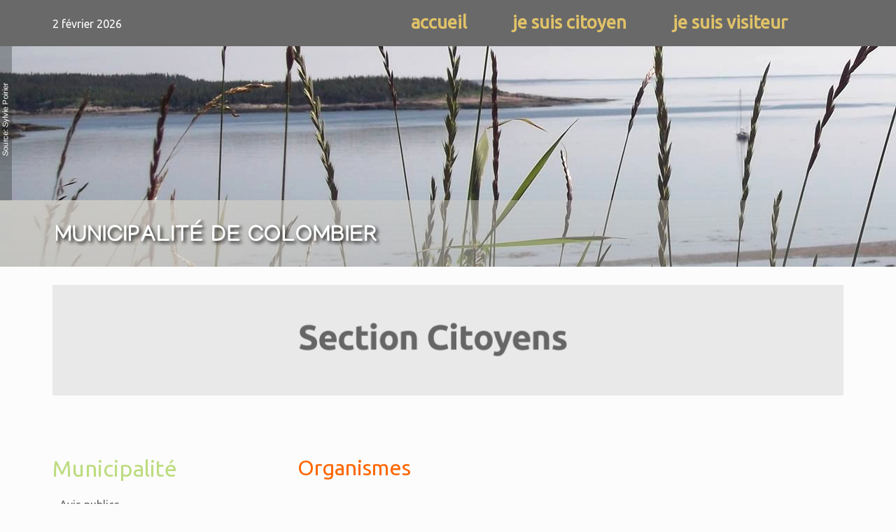

--- FILE ---
content_type: text/html; charset=utf-8
request_url: https://municipalites-du-quebec.ca/colombier/organismes.php
body_size: 3781
content:



<!DOCTYPE html>
<html lang="fr">


<head>
	   <meta charset="utf-8">
	   <title>Site officiel - Municipalité de Colombier (Québec)</title>
	   <meta name="viewport" content="width=device-width,initial-scale=1">
	   <meta name="description" content="">
	   <meta name="author" content="">
	    <link href='https://fonts.googleapis.com/css?family=Ubuntu&subset=latin-ext' rel='stylesheet' type='text/css'> 	   <link rel="shortcut icon" href="img/favicon.png">
	   <link rel="stylesheet" href="css/reset.css"> 	
	   <link rel="stylesheet" href="css/style.css">
	   <link rel="stylesheet" href="css/tli.css">
	   <link rel="stylesheet" href="css/responsive.css">
	   <link rel="stylesheet" href="css/slideshow.css" />
	   <link rel="stylesheet" href="css/avis.css">
	   <script src="js/modernizr.js"></script> 
	   <script src="js/jquery-2.1.1.js"></script>
	   <script src="js/main.js"></script>
	   <script src="js/craftyslide.min.js"></script>
	   <script type="text/javascript" src="js/jquery.scrollto.js"></script>
	   <script type="text/javascript">
	   $(document).ready(function () {
		   $('#hero-slider ul a').click(function () {
			   //reset all the items
			   $('.customBlock ul a').removeClass('active');
			   //set current item as active
			   $(this).addClass('active');	
			   //scroll it to the right position
			   $('.mask').scrollTo($(this).attr('rel'), 300);
			   //disable click event
			   return false;		
		   });
	   });
	   </script>
	   
		<style type="text/css">
		<!--
		.primarycolor {color: #DAAE4F;}
		.secondarycolor {color: #A4CD59;}
		.terciarycolor {color: #AC8C48;}
		a 					{color: #E0C268; text-decoration: none;}
		a.visited 			{color: #E0C268; text-decoration: none;}
		a.active 			{color: #E0C268; text-decoration: none;}
		a.hover 			{color: #F4EACA; text-decoration: underline;}
		#cd-nav li a 		{color: #E0C268 ; font-size: 1.6em ; margin-top: -9px;  }
        #cd-nav li a:hover 	{color: #F4EACA ; }
		body 				{ font-family: 'Ubuntu', sans-serif; }
		
		
		-->
		</style>  
	   
	   
	   
	   
</head>


<body>

       <!-- ROW1: HEADER -->
	   <div id="rowone">
	      <div id="containerone">
			  <header
					 
			      <h1>
					 <script type="text/javascript" language="javascript"> 
					   var now = new Date()
					   months = ['janvier','février','mars','avril','mai','juin','juillet','août','septembre','octobre','novembre','décembre']
					   var formattedDate = now.getDate()+" "+months[now.getMonth()]+" "+now.getFullYear()
					   document.write(formattedDate)
					 </script>   
				  </h1>
				  
			      <div id="cd-nav">
					 <a href="#0" class="cd-nav-trigger">Menu<span></span></a>
					 <nav id="cd-main-nav">
					 <ul>
						<li><a href="index.php">accueil</a></li>
<li><a href="description.php">je suis citoyen</a></li>
<li><a href="attraits.php">je suis visiteur</a></li>
	 
					 </ul>
					 </nav>
			      </div>
			  </header>
	      </div>
	   </div>
	   
	   
	   <!-- ROW2: BACKGROUND & SLIDER -->
	   <div id="rowtwocontent">
	      <div id="containerone">
					 <div id="containertwo">
					 </div>

			     <div style="margin-top: 238px; margin-left: 5px; position: relative">
			      <img src="custom/custom_02.png"> 
			     </div>
				 
	      </div>
	   </div>



	   <!-- ROW3: SLOGAN -->
	   <div id="rowthree">
	      <div id="containerone">
			  <img src="img/header-citoyens.png">  
	      </div>
	   </div>
	   

	   <!-- ROW4: CONTENT  -->
	   <div id="rowfour">
	      <div id="containerone">
			  <div class="section group 1">
			   <div id="rowfourleft"> 
									 <h3>Municipalité</h3>
                      <h4><a href="avis-public.php" class="secondarylink">Avis publics</a></h4>
                      <h4><a href="communiques.php" class="secondarylink">Communiqués</a></h4>
                      <h4><a href="contrats.php" class="secondarylink">Contrats municipaux</a></h4>
                      <h4><a href="developpement.php" class="secondarylink">Développement</a></h4>
                        <h4><a href="eau.php" class="secondarylink">Eau potable</a></h4>
                     <h4><a href="elections-2021.php" class="secondarylink">Élections municipales</a></h4>
                     <h4><a href="evaluation.php" class="secondarylink">Évaluations foncières</a></h4>
                      <h4><a href="finances.php" class="secondarylink">Finances et taxation</a></h4>
                       <h4><a href="residus.php" class="secondarylink">Matières résiduelles</a></h4>
                        <h4><a href="ordre-du-jour.php" class="secondarylink">Ordre du jour</a></h4>
                       <h4><a href="organisation-municipale.php" class="secondarylink">Organisation municipale</a></h4>
                         <h4><a href="https://municipalites-du-quebec.ca/_formulaires/colombier-Ghlsjt54Kglpr65.php" target="_blank" class="secondarylink">Permis de brûlage</a></h4>
                          <h4><a href="pdc.php" class="secondarylink">Politique de confidentialité</a></h4>
                       <h4><a href="proces-verbaux.php" class="secondarylink">Procès-verbaux</a></h4>
                        <h4><a href="reglements.php" class="secondarylink">Règlements</a></h4>
                     <h4><a href="seances.php" class="secondarylink">Séances du conseil</a></h4>
                       <h4><a href="securite-civile.php" class="secondarylink">Sécurité civile</a></h4>
                      
       
                    
					 <h3>Citoyens</h3>
                     <h4><a href="loisirs.php"  class="secondarylink">Activités et loisirs</a></h4>
                    <h4><a href="bibliotheque.php"  class="secondarylink">Bibliothèque</a></h4>
                    <h4><a href="bulletin.php" class="secondarylink">Bulletin municipal</a></h4>
                    <h4><a href="cimetieres.php" class="secondarylink">Cimetières</a></h4>
                   
                    <h4><a href="evenements.php" class="secondarylink">Événements</a></h4>
                       <h4><a href="galerie-photo.php" class="secondarylink">Galerie photos</a></h4>
                        <h4><a href="https://municipalites-du-quebec.ca/_formulaires/colombier-Ghlsjt54Kglpr65.php" target="_blank" class="secondarylink">Plaintes, commentaires</a></h4>
                <h4><a href="emplois.php"  target="_blank" class="secondarylink">Offres d'emploi</a></h4>
                      <h4><a href="organismes.php" class="secondarylink">Organismes</a></h4>
                       <h4><a href="services.php" class="secondarylink">Services</a></h4>
                   
					
                     <h3>Tourisme</h3>
                     <h4><a href="attraits.php" class="secondarylink">Attraits touristiques</a></h4>
                     <h4><a href="carte.php" class="secondarylink">Carte</a></h4>
                       <h4><a href="description.php" class="secondarylink">Description</a></h4>
                       <h4><a href="histoire.php" class="secondarylink">Histoire</a></h4>
                       <h4><a href="https://www.meteomedia.com/ca/meteo/quebec/colombier" target="_blank" class="secondarylink">Météo</a></h4>
                      			   </div>
			   
			   
			   <div id="rowfourright">
					    <!-- START CONTENT -->
					 
					<h1>Organismes</h1>
										
				 <!-- START TABLE 1 -->
										  <div class="wrapper">
											<div class="table">
											  
											  <div class="row header">
												<div class="cell"></div>
												<div class="cell">FADOQ colombier</div>
												<div class="cell"></div>
											  </div>
											  
										 <div class="row">
												<div class="cell"></div>
												<div class="cell"><p class="celltable">Président : Camil Gagnon</p></div>
											 <div class="cell"></div>
											  </div>
										 
                                              <div class="row">
												<div class="cell"></div>
												<div class="cell"><p class="celltable">568, rue Principale, Colombier</p></div>
											 <div class="cell"></div>
											  </div>
										  
                                              <div class="row">
												<div class="cell"></div>
												<div class="cell"><p class="celltable">418-565-3394</p></div>
											 <div class="cell"></div>
											  </div>

                                              <div class="row">
												<div class="cell"></div>
												<div class="cell"><p class="celltable">Courriel : fadoqcolombier@hotmail.com</p></div>
											 <div class="cell"></div>
											  </div>

                                              <div class="row">
												<div class="cell"></div>
												<div class="cell"><p class="celltable">Brunch tous les premiers dimanches du mois</p></div>
											 <div class="cell"></div>
											  </div>

                                             
											  
											
											</div>
										  </div>
								   <!-- END TABLE 1 -->	 
				
					 
                                   <!-- START TABLE 2 -->
										  <div class="wrapper">
											<div class="table">
											  
											  <div class="row header yellow">
												<div class="cell"></div>
												<div class="cell">FADOQ St-Marc-de-Latour</div>
												<div class="cell"></div>
											  </div>
											  
										 <div class="row">
												<div class="cell"></div>
												<div class="cell"><p class="celltable">Présidente : Patricia Tremblay</p></div>
											 <div class="cell"></div>
											  </div>
										 
                                              <div class="row">
												<div class="cell"></div>
												<div class="cell"><p class="celltable">398, route 138</p></div>
											 <div class="cell"></div>
											  </div>
										  
                                              <div class="row">
												<div class="cell"></div>
												<div class="cell"><p class="celltable">418-565-3573</p></div>
											 <div class="cell"></div>
											  </div>

                                              <div class="row">
												<div class="cell"></div>
												<div class="cell"><p class="celltable">Brunch deux dimanches par mois</p></div>
											 <div class="cell"></div>
											  </div>

                                              	  
											
											</div>
										  </div>
								   <!-- END TABLE 2 -->	 
					
                                   <!-- START TABLE 3 -->
										  <div class="wrapper">
											<div class="table">
											  
											  <div class="row header green">
												<div class="cell"></div>
												<div class="cell">Cercle des fermières de Colombier</div>
												<div class="cell"></div>
											  </div>
											  
										 <div class="row">
												<div class="cell"></div>
												<div class="cell"><p class="celltable">Présidente : Lorraine Charron</p></div>
											 <div class="cell"></div>
											  </div>
										 
                                              <div class="row">
												<div class="cell"></div>
												<div class="cell"><p class="celltable">568, rue Principale, Colombier</p></div>
											 <div class="cell"></div>
											  </div>
										  
                                              <div class="row">
												<div class="cell"></div>
												<div class="cell"><p class="celltable">418-565-3769</p></div>
											 <div class="cell"></div>
											  </div>

                                              <div class="row">
												<div class="cell"></div>
												<div class="cell"><p class="celltable">Café-jasette tous les mardis après-midi</p></div>
											 <div class="cell"></div>
											  </div>

                                              	  
											
											</div>
										  </div>
								   <!-- END TABLE 3 -->	 

                                   <!-- START TABLE 4 -->
										  <div class="wrapper">
											<div class="table">
											  
											  <div class="row header">
												<div class="cell"></div>
												<div class="cell">Fabrique Ste-Thérèse de Colombier</div>
												<div class="cell"></div>
											  </div>
											  
										 <div class="row">
												<div class="cell"></div>
												<div class="cell"><p class="celltable">Présidente : Aline Hovington </p></div>
											 <div class="cell"></div>
											  </div>
										 
                                              <div class="row">
												<div class="cell"></div>
												<div class="cell"><p class="celltable">566, rue Principale, Colombier</p></div>
											 <div class="cell"></div>
											  </div>
										  
                                              <div class="row">
												<div class="cell"></div>
												<div class="cell"><p class="celltable">418-565-3365</p></div>
											 <div class="cell"></div>
											  </div>

                                              <div class="row">
												<div class="cell"></div>
												<div class="cell"><p class="celltable">Vente de garage au sous-sol de l'église tous les premiers dimanches du mois.</p></div>
											 <div class="cell"></div>
											  </div>
		
											</div>
										  </div>
								   <!-- END TABLE 4 -->	 
				
					 
                                   <!-- START TABLE 5 -->
										  <div class="wrapper">
											<div class="table">
											  
											  <div class="row header yellow">
												<div class="cell"></div>
												<div class="cell">Fabrique St-Marc-de-Latour</div>
												<div class="cell"></div>
											  </div>
											  
										 <div class="row">
												<div class="cell"></div>
												<div class="cell"><p class="celltable">Présidente : Marjolaine T.Gagnon</p></div>
											 <div class="cell"></div>
											  </div>
										 
                                              <div class="row">
												<div class="cell"></div>
												<div class="cell"><p class="celltable">473, route 138, Colombier</p></div>
											 <div class="cell"></div>
											  </div>
										  
                                              <div class="row">
												<div class="cell"></div>
												<div class="cell"><p class="celltable">418-565-3585</p></div>
											 <div class="cell"></div>
											  </div>
								</div>
										  </div>
								   <!-- END TABLE 5 -->	 
					
                                   <!-- START TABLE 6 -->
										  <div class="wrapper">
											<div class="table">
											  
											  <div class="row header green">
												<div class="cell"></div>
												<div class="cell">Chevaliers de Colomb</div>
												<div class="cell"></div>
											  </div>
											  
										 <div class="row">
												<div class="cell"></div>
												<div class="cell"><p class="celltable">Président : Paul-Alfred Côté </p></div>
											 <div class="cell"></div>
											  </div>
										 
                                              <div class="row">
												<div class="cell"></div>
												<div class="cell"><p class="celltable">817, rue Principale, Colombier</p></div>
											 <div class="cell"></div>
											  </div>
										  
                                              <div class="row">
												<div class="cell"></div>
												<div class="cell"><p class="celltable">418-565-3659</p></div>
											 <div class="cell"></div>
											  </div>

                                                     	  
											
											</div>
										  </div>
								   <!-- END TABLE 6 -->	 

                                   <!-- START TABLE 7 -->
										  <div class="wrapper">
											<div class="table">
											  
											  <div class="row header">
												<div class="cell"></div>
												<div class="cell">Comité de développement économique et touristique de Colombier</div>
												<div class="cell"></div>
											  </div>
											  
										 <div class="row">
												<div class="cell"></div>
												<div class="cell"><p class="celltable">Présidente : Marie-Andrée Dumont</p></div>
											 <div class="cell"></div>
											  </div>
										 
                                              <div class="row">
												<div class="cell"></div>
												<div class="cell"><p class="celltable">568, rue Principale, c.p. 116</p></div>
											 <div class="cell"></div>
											  </div>
										  
                                              <div class="row">
												<div class="cell"></div>
												<div class="cell"><p class="celltable">418-565-3343</p></div>
											 <div class="cell"></div>
											  </div>

                                              <div class="row">
												<div class="cell"></div>
												<div class="cell"><p class="celltable">Courriel : developpement@colombierhcn.com</p></div>
											 <div class="cell"></div>
											  </div>

                                              <div class="row">
												<div class="cell"></div>
												<div class="cell"><p class="celltable">Site internet: <a href="https://serrecolombier.com/" target="_blank">https://serrecolombier.com/</a></p></div>
											 <div class="cell"></div>
											  </div>

                                              
		
											</div>
										  </div>
								   <!-- END TABLE 7 -->	 
				
					 
                                   <!-- START TABLE 8 -->
										  <div class="wrapper">
											<div class="table">
											  
											  <div class="row header yellow">
												<div class="cell"></div>
												<div class="cell">Les Loisirs Colombier</div>
												<div class="cell"></div>
											  </div>
											  
										 <div class="row">
												<div class="cell"></div>
												<div class="cell"><p class="celltable">Présidente : Isabelle Maltais</p></div>
											 <div class="cell"></div>
											  </div>
										 
                                              <div class="row">
												<div class="cell"></div>
												<div class="cell"><p class="celltable">550, rue Principale, Colombier</p></div>
											 <div class="cell"></div>
											  </div>
										  
                                              <div class="row">
												<div class="cell"></div>
												<div class="cell"><p class="celltable">418-565-3343</p></div>
											 <div class="cell"></div>
											  </div>


                                              <div class="row">
												<div class="cell"></div>
												<div class="cell"><p class="celltable">Location du bâtiment : 418-565-3343</p></div>
											 <div class="cell"></div>
											  </div>


								</div>
										  </div>
								   <!-- END TABLE 8 -->	 
					
                                   <!-- START TABLE 9 -->
										  <div class="wrapper">
											<div class="table">
											  
											  <div class="row header green">
												<div class="cell"></div>
												<div class="cell">Maison des jeunes de Colombier</div>
												<div class="cell"></div>
											  </div>
											  
										 <div class="row">
												<div class="cell"></div>
												<div class="cell"><p class="celltable">Présidente : Marie-Andrée Dumont</p></div>
											 <div class="cell"></div>
											  </div>
										 
                                              <div class="row">
												<div class="cell"></div>
												<div class="cell"><p class="celltable">Coordonnatrice : Karine Maltais</p></div>
											 <div class="cell"></div>
											  </div>
										  
                                              <div class="row">
												<div class="cell"></div>
												<div class="cell"><p class="celltable">550, rue Principale</p></div>
											 <div class="cell"></div>
											  </div>

                                              <div class="row">
												<div class="cell"></div>
												<div class="cell"><p class="celltable">581-644-1014</p></div>
											 <div class="cell"></div>
											  </div>

                                              <div class="row">
												<div class="cell"></div>
												<div class="cell"><p class="celltable">À partir de 8 ans</p></div>
											 <div class="cell"></div>
											  </div>

                                                     	  
											
											</div>
										  </div>
								   <!-- END TABLE 9 -->	 
                                  
                                   <!-- START TABLE 10 -->
										  <div class="wrapper">
											<div class="table">
											  
											  <div class="row header">
												<div class="cell"></div>
												<div class="cell">Maison de la Famille de Longue-Rive</div>
												<div class="cell"></div>
											  </div>
											  
										 <div class="row">
												<div class="cell"></div>
												<div class="cell"><p class="celltable">Direction générale : Kathy Tremblay</p></div>
											 <div class="cell"></div>
											  </div>
										 
                                              <div class="row">
												<div class="cell"></div>
												<div class="cell"><p class="celltable">418 231-2037</p></div>
											 <div class="cell"></div>
											  </div>
										  
                                              <div class="row">
												<div class="cell"></div>
												<div class="cell"><p class="celltable">Courriel : info.mfamille@gmail.com </p></div>
											 <div class="cell"></div>
											  </div>

                                              <div class="row">
												<div class="cell"></div>
												<div class="cell"><p class="celltable">La Maison de la famille offre, à Colombier, des activités aux familles d'enfants de 0 - 8 ans, et leurs parents, via Espace Famille.</p></div>
											 <div class="cell"></div>
											  </div>

                                              <div class="row">
												<div class="cell"></div>
												<div class="cell"><p class="celltable">La Maison de la famille offre, à Colombier, des activités aux familles d'enfants de 0 - 8 ans, et leurs parents, via Espace Famille.</p></div>
											 <div class="cell"></div>
											  </div>

                                              <div class="row">
												<div class="cell"></div>
												<div class="cell"><p class="celltable"></p></div>
											 <div class="cell"></div>
											  </div>

                                              <div class="row">
												<div class="cell"></div>
												<div class="cell"><p class="celltable">Coordonnatrice : Brigitte Tremblay</p></div>
											 <div class="cell"></div>
											  </div>

                                              <div class="row">
												<div class="cell"></div>
												<div class="cell"><p class="celltable">418 231-2037</p></div>
											 <div class="cell"></div>
											  </div>

                                              <div class="row">
												<div class="cell"></div>
												<div class="cell"><p class="celltable">Courriel : coordo.mfamille@gmail.com</p></div>
											 <div class="cell"></div>
											  </div>

                                              <div class="row">
												<div class="cell"></div>
												<div class="cell"><p class="celltable">Facebook : @EspaceFamilleSecteurEst</p></div>
											 <div class="cell"></div>
											  </div>

                                                                               
		
											</div>
										  </div>
								   <!-- END TABLE 10 -->	 
				
					 
                                
                                

					 
				   <!-- END CONTENT -->	 
			   </div>
			  </div>

	     </div>
	   </div>

	   <!-- ROW5a: NEWS Title -->
	   <div id="rowfiveb">
	   </div>


	   <!-- ROW6: FOOTER -->
	   <div id="rowsix">
	   <div id="containerone">	   
	   <div class="section group">
			<div class="col span_1_of_4b">
			  <div id="containerfive"><span class="primarycolor">CITOYENS</span></div>
			  <div id="containerheight">

				 <a href="avis-public.php" class="secondarylinktwo">Avis publics</a><br>
				 <a href="bulletin.php" class="secondarylinktwo">Bulletin municipal</a><br>
				 <a href="evaluation.php" class="secondarylinktwo">Évaluations foncières</a><br>
				 <a href="carte.php" class="secondarylinktwo">Nous joindre</a><br>
			            <a href="pdc.php" class="secondarylinktwo">Politique confidentialité</a><br>
				 
				 
			  </div> 
		   </div>
		   <div class="col span_2_of_4b">
			  <div id="containersix"><span class="secondarycolor">VISITEURS</span></div>
			  <div id="containerheight">
				 <a href="carte.php" class="secondarylinktwo">Carte</a><br>
				 <a href="description.php" class="secondarylinktwo">Description</a><br>
				 <a href="evenements.php" class="secondarylinktwo">Événements</a><br>
				 <a href="galerie-photo.php" class="secondarylinktwo">Galerie photos</a><br>
				 <a href="https://www.meteomedia.com/ca/meteo/quebec/colombier" class="secondarylinktwo">Météo</a>
			  </div>
		   </div>
		   <div class="col span_3_of_4b">
		      <div id="containerseven">ADRESSE</div>
			  <div id="containerheight">
			     568, rue Principale<br>
			     Colombier<br>
			     G0H 1P0<br>
				 info@colombierhcn.com                                                                               <br>
			     418 565-3343			     
		     </div>
		   </div>
		   <div class="col span_4_of_4b">
		      <div id="containerseven">HEURES D'AFFAIRES</div>
			  <div id="containerheight">
			     <span class="style1"><span class="primarycolor">Lundi : </span></span>8h-12h et 13h-17h<br>
			     <span class="style1"><span class="primarycolor">Mardi : </span></span>8h-12h et 13h-17h<br>
			     <span class="style1"><span class="primarycolor">Mercredi : </span></span>8h-12h et 13h-17h<br>
			     <span class="style1"><span class="primarycolor">Jeudi : </span></span>8h-12h et 13h-17h<br>
			     <span class="style1"><span class="primarycolor">Vendredi : </span></span>8h-12h<br>
			  </div>
</div>	  
	   </div>
	   </div>
	   </div>


	   <!-- ROW7: DISCLAIMER -->
	   <div id="rowseven">
	      <div id="containerone">
	       Municipalité de Colombier © 2021. Tous droits réservés	      </div>
	   </div>


</body>
</html>


--- FILE ---
content_type: text/css
request_url: https://municipalites-du-quebec.ca/colombier/css/style.css
body_size: 1654
content:
/*
http://www.responsivegridsystem.com/calculator/
http://webdesignerwall.com/tutorials/5-useful-css-tricks-for-responsive-design
https://codyhouse.co/gem/smart-fixed-navigation/
*/

DIV#spacer {
  height: 25px;
   
  }

p {
  color: #666666;
  font-size: 0.9em;
  font-weight: 200;
  max-width:  770px;
  padding-bottom: 12px;
  line-height: 22px;
   
  }

p.avis {
  max-width:  100%;
  }


h1 {
  color: #FF6600;
  height: 60px;
  font-size: 1.9em;
  font-weight: 200;
  margin-top: 30px;
   
  }
  
h2 {
  color: #666666;
  height: 40px;
  font-size: 1.2em;
  font-weight: 200;
   
  }
  
  /* MENU TITRE */
h3 {
  color: #BDDC80;
  height: 60px;
  font-size: 2.0em;
  font-weight: 300;
  margin-top: 30px;
   
  }

  /* MENU SUB */
h4 {
  color: #666666;
  height: 23px;
  font-size: 1.0em;
  font-weight: 300;
  margin-left: 10px;
     }
     
    /* PAGE EVENEMENTS (TITRE) */
h5 {
  color: #FF6600;
  font-size: 1.0em;
  font-weight: 900;
  margin: 20px 0px -7px 0px;
    }
    
   /* PAGE EVENEMENTS (dates) */
h6 {
  color: #999999;
  font-size: 0.8em;
  font-weight: 800;
  margin: 0px 0px 3px 0px;
    }
    

  
.style1 {
  font-weight: 600;
   
  }
  
.style2 {
  color: #333333;
   
  }
  
  
/* trim googlemap size */
DIV#trimgmap {
  width: 750px;
  }
  
  
/* ROW1: MENU TOP ---  see also responsive.css for inner layout */
DIV#rowone {
  background-color: DimGray;
  max-width: 100%;
  color: #ffffff;
  height: 66px;
  font-size: 1em;
  font-weight: 300;
   
  }

/* ROW2: BACKGROUND */
DIV#rowtwo {
  background-image: url("../custom/custom_01.jpg");
  max-width: 100%;
  height: 315px;
  color: #ffffff;
  font-size: 2.5em;
  font-weight: 800;
   
  }
  
DIV#rowtwocontent {
  background-image: url("../custom/custom_01.jpg");
  max-width: 100%;
  height: 315px;
  color: #ffffff;
  font-size: 2.5em;
  font-weight: 800;
   
  }
    
  
/* ROW3: SLOGAN */
DIV#rowthree {
  padding-top: 1em;
  max-width: 100%;
  max-height: 150px;
  margin-bottom: 2.0em;
   
  }
  
  
/* ROW4: 3 ITEMS */
DIV#rowfour {
  max-width: 100%;
  position: relative;
  text-align: center;
   
  }
  
/* ROW4left: MENU ON CONTENT PAGES */
DIV#rowfourleft {
  float:left;
  width:350px;
  min-height: 500px;
  text-align: left;
  margin-top: 50px;
   
  }
  
/* ROW4left: CONTENT ON CONTENT PAGES */
DIV#rowfourright {  
  float:left;
  max-width: 760px;
  text-align: justify;
  margin-top: 50px;
   
  }
      
/* ROW5: NOUVELLES TITRE */
DIV#rowfivea {
  /*background-color: #DAAE4F;*/
  background-image: url("../custom/background_nouvelles_titre.png");
  color: #ffffff;
  font-size: 2.0em;
  font-weight: 700;
  text-align: center;
  max-width: 100%;
  height: 70px;
  margin-top: 1.0em;
   
  }
  
/* ROW5: NOUVELLE */
DIV#rowfive {
  background-image: url("../custom/background_nouvelles.png");
  max-width: 100%;
  height: 300px;
   

  }
  
/* ROW5b: Separateur Content Pages */
DIV#rowfiveb {
  max-width: 100%;
  height: 80px;
   

  }
  
/* ROW6: FOOTER */
DIV#rowsix {
  /*background-color: #1F2531;*/
  background-image: url("../custom/background_footer.png");
  min-width: 100%;
  height: 100%;
  position: relative;
  display: block;
  padding-bottom: 1.3em;
   

  }
  
/* ROW7: DISCLAIMER */
DIV#rowseven {
  background-color: #363B46;
  color: #ffffff;
  max-width: 100%;
  height: 80px;
  font-size: 0.8em;
  font-weight: 300px;
  padding-top: 25px;
  position: relative;
  display: block;
  float: bottom;
   
  }

/* align content center to minimum width */
DIV#containerone {       
  margin: auto;
  max-width: 1150px;
  padding: 10px;
   
  }

/* align SLIDER content center to minimum width */

DIV#containertwo {
  position: absolute;
   
}

@media only screen and (min-width: 10px) {
DIV#containertwo {
  margin-top: -9999px;
   
  }
}

@media only screen and (min-width: 1170px) {
DIV#containertwo {
  margin-top:  30px;
  margin-left: 540px;
   
    }
}
DIV#containerthree {       
  margin: 30px 0px 0px 0px;
   
  }
  
DIV#containerfour {       
  margin: auto;
  max-width: 1150px;
  padding: 10px;
   
  }

 DIV#containerfive {       
  margin-top:  40px;
  color: #E0C268;
  font-size: 1.5em;
  font-weight: 800;
   
  }
 
DIV#containersix {
  margin-top:  40px;
  color: #A4CD59;
  font-size: 1.5em;
  font-weight: 800;
   
  }

DIV#containerseven {
  margin-top:  40px;
  color: #ffffff;
  font-size: 1.5em;
  font-weight: 400;
   
  }
 
 DIV#containerheight {
  margin-top:  40px;
  margin-top:  15px;
  color: #ffffff;
  font-size: 1.0em;
  font-weight: 300;
  line-height: 30px;
   
  }
  
DIV#containernine {
  min-width: 370px;
  margin-top:  15px;
  font-size: 0.8em;
  font-weight: 600;
  line-height: 30px;
  text-align: right;
  padding-right: 30px;
   
  }
  
/*  SECOND CLASS (MENU)  */
 a.secondarylink:link { color: #666666; text-decoration: none;  }
 a.secondarylink:visited { color: #666666; text-decoration: none;  }
 a.secondarylink:active { color: #666666; text-decoration: none;  }
 a.secondarylink:hover { color: #000000; text-decoration: none; font-weight: 600; }

/*  THIRD CLASS (FOOTER)  */
 a.secondarylinktwo:link { color: #ffffff; text-decoration: none;  }
 a.secondarylinktwo:visited { color: #ffffff; text-decoration: none;  }
 a.secondarylinktwo:active { color: #ffffff; text-decoration: none;  }
 a.secondarylinktwo:hover { color: #ffffff; text-decoration: none; font-weight: 600; }

/*  RESPONSIVE SECTIONS FOR 3 MAIN ITEMS  */
.section {
	clear: both;
	padding: 0px;
	margin: 0px;
     
}

/*  COLUMN SETUP  */
.col {
	display: block;
	float:left;
	margin: 1% 0 1% 1.6%;
     
}
.col:first-child { margin-left: 0; }

/*  GROUPING  */
.group:before,
.group:after { content:""; display:table; }
.group:after { clear:both;}
.group { zoom:1; /* For IE 6/7 */ }

/*  GRID OF THREE  */
.span_3_of_3 { width: 100%; }
.span_2_of_3 { width: 66.13%; }
.span_1_of_3 { width: 32.26%; }

/*  GRID OF FOUR  */
.span_1_of_4b {
	width: 260px;
}
.span_2_of_4b {
	width: 260px;
}
.span_3_of_4b {
	width: 260px;
}
.span_4_of_4b {
	width: 260px;
}




/*  GO FULL WIDTH BELOW 768 PIXELS */
@media only screen and (max-width: 700px) {
	.col {  margin: 1% 0 1% 0%; }
	.span_3_of_3, .span_2_of_3, .span_1_of_3 { width: 100%; }
}



/*  BASIC & GENERAL */

html * {
  -webkit-font-smoothing: antialiased;
  -moz-osx-font-smoothing: grayscale;
   
}

*, *:after, *:before {
  -webkit-box-sizing: border-box;
  -moz-box-sizing: border-box;
  box-sizing: border-box;
   
}

body {
  font-size: 100%;
  color: #666666;
  background-color: #FCFCFC;
   
}


img {
  max-width: 100%;
}





--- FILE ---
content_type: text/css
request_url: https://municipalites-du-quebec.ca/colombier/css/tli.css
body_size: 295
content:
p.celltable {
  color: #666666;
  font-size: 0.9em;
  font-weight: 200;
  max-width:  670px;
  line-height: 22px;
  padding: 5px 5px 5px 5px;
  }
  
.cell {
  padding: 6px 12px;
  display: table-cell;
  vertical-align: middle;
  
}

.wrapper {
  margin: 0 auto;
  padding: 0px;

}

.table {
  margin: 0 0 40px 0;
  margin-top: 40px;
  width: 100%;
  box-shadow: 0 1px 3px rgba(0, 0, 0, 0.2);
  display: table;
}
@media screen and (max-width: 580px) {
  .table {
    display: block;
  }
}

.row {
  display: table-row;
  background: #f6f6f6;
}
.row:nth-of-type(odd) {
  background: #e9e9e9;
}
.row.header {
  font-weight: 900;
  color: #ffffff;
  background: #FF6600;
}
.row.green {
  background: #ACD325;
}
.row.yellow {
  background: #F7BE4D;
}
@media screen and (max-width: 580px) {
  .row {
    padding: 8px 0;
    display: block;
  }
}

@media screen and (max-width: 580px) {
  .cell {
    padding: 2px 12px;
    display: block;
  }
}




--- FILE ---
content_type: text/css
request_url: https://municipalites-du-quebec.ca/colombier/css/slideshow.css
body_size: 337
content:
/*

Craftyslide CSS Styles

*/

#slideshow {
	margin:0;
	padding:0;
	position:relative;
	border:15px solid #fff;
	-webkit-box-shadow:0 3px 5px #999;
	-moz-box-shadow:0 3px 5px #999;
	box-shadow:0 3px 5px #999;
	background:  #ffffff;
}

#slideshow ul {
	position:relative;
	overflow:hidden;
	margin:0;
	padding:0;
}

#slideshow ul li {
	position:absolute;
	top:0;
	left:0;
	margin:0;
	padding:0;
	list-style:none;
}

#pagination {
	clear:both;
	width:75px;
	margin:25px auto 0;
	padding:0;
}

#pagination li {
	list-style:none;
	float:left;
	margin:0 2px;
}

#pagination li a {
	display:block;
	width:10px;
	height:10px;
	text-indent:-10000px;
	background:url(../img/pagination.png);
}

#pagination li a.active {
	background-position:0 10px;
}

.caption {
	width:100%;
	margin:0;
	padding:10px;
	position:absolute;
	left:0;
	font-family:Helvetica, Arial, sans-serif;
	font-size:14px;
	font-weight:lighter;
	color:#fff;
	border-top:1px solid #000;
	background:rgba(0,0,0,0.6);
}

--- FILE ---
content_type: text/css
request_url: https://municipalites-du-quebec.ca/colombier/css/avis.css
body_size: 429
content:
/*

HOMPAGE NEWS CSS Styles

*/

#hero-slider {
	text-align:left; 
	max-width: 100%;
	-moz-border-radius: 10px;
	-webkit-border-radius:10px;
	margin:0 auto;
}

#hero-slider .mask { 
	float:left; 
	width:1150px;
	height:180px; 
	margin:45px 25px 0px 120px; 
	overflow:hidden;
}

#hero-slider .panel { 
	width:95%; 
	height:180px; 
	text-align:left;
}

#hero-slider ul {
	margin:0px; 
	padding:-20px 50px 0 50px; 
	list-style:none; 
	float:left; 
	border-right: 8px solid rgba(0, 0, 0, 0.08);
    -webkit-background-clip: padding-box; /* for Safari */
    background-clip: padding-box; /* for IE9+, Firefox 4+, Opera, Chrome */
	height:220px;
	position: absolute;
}

#hero-slider ul li {
	margin:10px 0;
}

#hero-slider ul a {
	outline:none; 
	text-decoration: underline;
	display:block;
	width:75px; 
	height:60px; 
	text-indent:-999em;	
}

#hero-slider a {
	background: url(../img/news-button.png) no-repeat 0 0;
}

#hero-slider ul a.active {
	background-position: -75px;
}


.panel p {
	color:#ffffff;
	font-size: 1.1em;
    font-weight: 400;
}

@media only screen and (max-width: 900px) {
.panel p {
	color:#ffffff;
	font-size: 0.7em;
    font-weight: 400;
}
}

@media only screen and (max-width: 500px) {
.panel p {
	color:#ffffff;
	font-size: 0.6em;
    font-weight: 300;
}
}

@media only screen and (max-width: 350px) {
.panel p {
	color:#ffffff;
	font-size: 0.45em;
    font-weight: 300;
}
}



.clear {clear:both}

--- FILE ---
content_type: text/javascript
request_url: https://municipalites-du-quebec.ca/colombier/js/craftyslide.min.js
body_size: 632
content:
/*
* Craftyslide
* Created by: Abid Din - http://craftedpixelz.co.uk
* Version: 1.0
* Copyright: Crafted Pixelz
* License: MIT license
* Updated: 7th June 2011
*/

(function($){$.fn.craftyslide=function(options){var defaults={"width":530,"height":330,"pagination":true,"fadetime":350,"delay":5000};var options=$.extend(defaults,options);return this.each(function(){var $this=$(this);var $slides=$this.find("ul li");$slides.not(':first').hide();function paginate(){$this.append("<ol id='pagination' />");var i=1;$slides.each(function(){$(this).attr("id","slide"+i);$("#pagination").append("<li><a href='#slide"+i+"'>"+i+"</a></li>");i++;});$("#pagination li a:first").addClass("active");}function captions(){$slides.each(function(){$caption=$(this).find("img").attr("title");if($caption!==undefined){$(this).prepend("<p class='caption'>"+$caption+"</p>");}$slides.filter(":first").find(".caption").css("bottom",0);});}function manual(){var $pagination=$("#pagination li a");$pagination.click(function(e){e.preventDefault();var $current=$(this.hash);if($current.is(":hidden")){$slides.fadeOut(options.fadetime);$current.fadeIn(options.fadetime);$pagination.removeClass("active");$(this).addClass("active");$(".caption").css("bottom","-37px");$current.find(".caption").delay(300).animate({bottom:0},300);}});}function auto(){setInterval(function(){$slides.filter(":first-child").fadeOut(options.fadetime).next("li").fadeIn(options.fadetime).end().appendTo("#slideshow ul");$slides.each(function(){if($slides.is(":visible")){$(".caption").css("bottom","-37px");$(this).find(".caption").delay(300).animate({bottom:0},300);}});},options.delay);}$this.width(options.width);$this.find("ul, li img").width(options.width);$this.height(options.height);$this.find("ul, li").height(options.height);if(options.pagination===true){paginate();}else{auto();}captions();manual();});};})(jQuery);